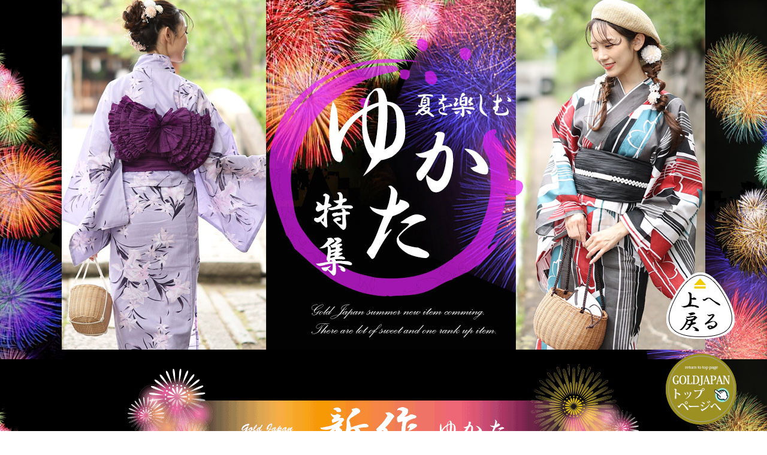

--- FILE ---
content_type: text/html
request_url: https://www.gold-japan.jp/pc/category/yukata/
body_size: 6070
content:
<html xmlns:og="http://ogp.me/ns#" xmlns:mixi="http://mixi-platform.com/ns#" xmlns:gr="http://gree.jp/ns" xmlns:fb="http://www.facebook.com/2008/fbml" lang="ja">
<head>
<meta http-equiv="expires" content="">
<meta http-equiv="Content-Type" content="text/html; charset=utf-8">
<meta http-equiv="Content-Language" content="ja">
<meta name="description" content="">
<meta name="keywords" content="">
<base href="https://image.rakuten.co.jp/">
<title>浴衣特集｜大きいサイズ専門店ゴールドジャパン</title>
<meta name="description" content="浴衣・水着特集｜大きいサイズのレディース通販専門店のゴールドジャパン公式サイトです。大人可愛い服をコンセプトに、大きいサイズの商品制作に励んでいます。サイズは、LL・3L・4L・5L・6Lまでの幅広いサイズを取り扱っています。">
<link rel="canonical" href="https://www.gold-japan.jp/pc/category/yukata/">
<link rel="alternate" media="only screen and (max-width: 640px)" href="https://www.gold-japan.jp/sp/category/yukata/">
<link rel="icon" href="https://www.gold-japan.jp/img/common/favicon.png" type="image/png">
<link rel="shortcut icon" href="https://www.gold-japan.jp/img/common/favicon.ico">
<script>
//CHARSET_REDIRECT
(function(){
	var d = document;
	if(/*@cc_on!@*/false){
		if(d.charset !== 'utf-8'){
			d.charset = 'utf-8';
			location.reload();
		}
	}
	return false;
})();

//DEVICE_REDIRECT
(function(){
	var w = window, 
	u = navigator.userAgent;
	//SMART_PHONE
	if(u.indexOf('iPhone') > 0 || u.indexOf('iPad') > 0 || u.indexOf('Android') > 0 && u.indexOf('Mobile') > 0){
		if(w.confirm('スマートフォン用ページがあります。\n移動しますか?'))
		top.location.href='https://www.gold-japan.jp/sp/category/yukata/';
	}
	return false;
})();
</script>
<!-- 買い物かご -->
<link type="text/css" rel="stylesheet" href="https://www.rakuten.ne.jp/gold/gold-japan/PC/-tokusyu/newsale/css/page_slideup-1.1.2.css">
<link type="text/css" rel="stylesheet" href="https://www.rakuten.ne.jp/gold/gold-japan/PC/-tokusyu/newsale/css/yukata_swimwear.css">
<link type="text/html" rel="alternate" media="handheld" href="">
<style>
.pdL20{padding-left:20px;}
.pdT20{padding-top:20px;}
.bgYukata2019{
  background:url('https://www.rakuten.ne.jp/gold/gold-japan/PC/-tokusyu/newsale/img_yukata/yukata-details_bg.jpg') no-repeat left top;
}
a,a:hover{text-decoration: none;}



</style>
</head>
<body>
<script language="JavaScript">
<!--
 function pageMultirecoMouseOver(catext) {
 var s=s_gi(s_account);s.linkTrackVars='prop3';s.prop3=catext; s.tl(this,'o',catext);
 }
 //--></script>


<noscript>

<img width="1" style="display:none;position:absolute;" src="https://rt.rakuten.co.jp/rms/?service_id=1&amp;shop_id=218704&amp;page_type=2&amp;item_id=10014935&amp;manage_number=ch1121a&amp;rsf=4" height="1" alt=""></noscript>




<div id="crm1" class="Area01">
<div class="fullwidth" style="height: 600px;box-shadow: 0px 10px 15px -5px rgba(0,0,0,0.4) inset;">
<img src="https://www.rakuten.ne.jp/gold/gold-japan/PC/-tokusyu/newsale/img_yukata/top.jpg" id="cat_yukata">
</div>
</div>





<!--新作ゆかた--------------------------------------------------------------------------------------->
<div id="crm1" class="Area01">

	<img src="https://www.rakuten.ne.jp/gold/gold-japan/PC/-tokusyu/newsale/img_yukata/catTitle_new.png" alt="新作浴衣" id="link_new">



<!--item--------------------------------------------------------------------------------------->
	<div style="padding-bottom:100px;">

		<table width="957" style="margin:auto; background:#000000;" class="mgn20">
		<tr>
			<td align="center" width="100%" colspan="2">
				<img src="https://www.rakuten.ne.jp/gold/gold-japan/PC/-tokusyu/newsale/img_yukata/title_Newitem01.jpg" border="0">
			</td>
		</tr>
		<tr>
			<td align="center" valign="top" width="525" height="541">
		    <img src="https://www.rakuten.ne.jp/gold/gold-japan/PC/-tokusyu/newsale/img_yukata/yukata-s9s-left.jpg" border="0">
			</td>
			<td align="center" width="390" rowspan="2">
				<img src="https://www.rakuten.ne.jp/gold/gold-japan/PC/-tokusyu/newsale/img_yukata/yukata-s9s-right.jpg" border="0">
			</td>
		</tr>
		<tr>
			<td align="left" valign="top" width="525" height="208" class="bgYukata2019">
				<p class="pdL20 pdT20" style="color:#ffffff;">
				<font size="6">
					<span style="line-height:40px">
						よろけに桜柄上下セパレート<br>浴衣＆結び帯＆<br>インナー4点セット<br>
					</span>
				</font>
				<font size="3">
					<span style="line-height:24px">
						<br>
						すらり見えする大人可愛い和柄で気分上がる♪<br>
よろけに桜柄上下セパレート浴衣＆<br>
結び帯＆インナー4点セット<br>
／ひとりで着れる＼洋服みたいに簡単着脱仕様◎<br>
透け感のある涼しいシアー浴衣で夏大活躍♪<br>
					</span>
				</font>
				</p>
			</td>
		</tr>
		<tr>
			<td align="center" width="525">
				<img src="https://www.rakuten.ne.jp/gold/gold-japan/PC/-tokusyu/newsale/img_yukata/yukata-s9s-setUp.jpg" border="0" width="90%">
			</td>
			<td align="left" valign="top" width="50%" rowspan="2" bgcolor="#000000">
				<p class="pdL20 pdT20" style="color:#ffffff;">
				<font size="2">
					<span style="line-height:18px">
					上下セパレート浴衣、インナー、帯の4点セットです。<br>
セパレートなので簡単にひとりでも着付けができます。<br>
近年の酷暑でも快適に着られる、透け感のある涼しいシアー浴衣。熱気や湿気をすっと逃がして清涼感のある着心地が続きます。<br>
インナー肌着付きなので中に着る服に困ることなく、仕立て上がりですのでお届け後すぐにお召しいただけます。<br>
帯は、兵児帯です。他の帯と比べてとても軽く、体への締め付け感も少なめですので時間を過ごされる場合でも苦しくなりにくい帯です。<br>
よろけに桜柄が素敵な大人の浴衣です。足元をサンダルやスニーカーにして着用するのもオススメです。<br>
※こちらの商品は透け感があります為、セット肌着の着用をお勧めいたします。<br><br>
					</span>
				</font>
				<font size="6">
					<span style="line-height:40px; background-color:#0000cd;">&nbsp;&nbsp;LL－5L&nbsp;&nbsp;</span>&nbsp;
				</font><br>
				</p>
			</td>
		</tr>
		</table>


<br /><br /><br />

		<table width="957" style="margin:auto; background:#000000;" class="mgn20">
		<tr>

			<td align="center" width="50%">
				<a href="https://www.gold-japan.jp/fs/goldjapan/yukata-s9s"><img src="https://image.rakuten.co.jp/gold-japan/cabinet/250609/yukata-s9s_1.jpg" border="0" width="350"><br /><img src="https://www.rakuten.ne.jp/gold/gold-japan/PC/-tokusyu/newsale/img_yukata/btn_itempage04.png" border="0" width="350"></a>
			</td>		
		</tr>
		</table>


	</div>





	


	<!--item--------------------------------------------------------------------------------------->
	<div style="padding-bottom:100px;">

		<table width="957" style="margin:auto; background:#000000;" class="mgn20">
		<tr>
			<td align="center" width="100%" colspan="2">
				<img src="https://www.rakuten.ne.jp/gold/gold-japan/PC/-tokusyu/newsale/img_yukata/title_Newitem02.jpg" border="0">
			</td>
		</tr>
		<tr>
			<td align="center" valign="top" width="525" height="541">
		    <img src="https://www.rakuten.ne.jp/gold/gold-japan/PC/-tokusyu/newsale/img_yukata/yukata-s12s-left.jpg" border="0">
			</td>
			<td align="center" width="390" rowspan="2">
				<img src="https://www.rakuten.ne.jp/gold/gold-japan/PC/-tokusyu/newsale/img_yukata/yukata-s12s-right.jpg" border="0">
			</td>
		</tr>
		<tr>
			<td align="left" valign="top" width="525" height="208" class="bgYukata2019">
				<p class="pdL20 pdT20" style="color:#ffffff;">
				<font size="6">
					<span style="line-height:40px">
						あやめ柄上下セパレート<br>浴衣＆結び帯＆<br>インナー4点セット<br>
					</span>
				</font>
				<font size="3">
					<span style="line-height:24px">
						<br>
						＼清楚可愛い／好印象間違いなしの着映える淡色<br>
あやめ柄上下セパレート浴衣&<br>
結び帯＆インナー4点セット<br>
初心者さんでも簡単に着れちゃう！<br>
透け感のある涼しいシアー浴衣で夏大活躍♪<br>
<br>
					</span>
				</font>
				</p>
			</td>
		</tr>
		<tr>
			<td align="center" width="525">
				<img src="https://www.rakuten.ne.jp/gold/gold-japan/PC/-tokusyu/newsale/img_yukata/yukata-s12s-setUp.jpg" border="0" width="90%">
			</td>
			<td align="left" valign="top" width="50%" rowspan="2" bgcolor="#000000">
				<p class="pdL20 pdT20" style="color:#ffffff;">
				<font size="2">
					<span style="line-height:18px">
					上下セパレート浴衣、インナー、帯の4点セットです。<br>
セパレートなので簡単にひとりでも着付けができます。<br>
近年の酷暑でも快適に着られる、透け感のある涼しいシアー浴衣。熱気や湿気をすっと逃がして清涼感のある着心地が続きます。<br>
インナー肌着付きなので中に着る服に困ることなく、仕立て上がりですのでお届け後すぐにお召しいただけます。<br>
帯は、兵児帯です。他の帯と比べてとても軽く、体への締め付け感も少なめですので時間を過ごされる場合でも苦しくなりにくい帯です。<br>
エレガントなあやめが素敵な大人の浴衣です。足元をサンダルやスニーカーにして着用するのもオススメです。<br>
※こちらの商品は透け感があります為、セット肌着の着用をお勧めいたします。<br><br>
					</span>
				</font>
				<font size="6">
					<span style="line-height:40px; background-color:#0000cd;">&nbsp;&nbsp;LL－5L&nbsp;&nbsp;</span>&nbsp;
				</font><br>
				</p>
			</td>
		</tr>
		</table>


<br /><br /><br />

		<table width="957" style="margin:auto; background:#000000;" class="mgn20">
		<tr>

			<td align="center" width="50%">
				<a href="https://www.gold-japan.jp/fs/goldjapan/yukata-s12s"><img src="https://image.rakuten.co.jp/gold-japan/cabinet/250609/yukata-s12s_1.jpg" border="0" width="350"><br /><img src="https://www.rakuten.ne.jp/gold/gold-japan/PC/-tokusyu/newsale/img_yukata/btn_itempage04.png" border="0" width="350"></a>
			</td>		
		</tr>
		</table>


	</div>


	<!--item--------------------------------------------------------------------------------------->
	<div style="padding-bottom:100px;">

		<table width="957" style="margin:auto; background:#000000;" class="mgn20">
		<tr>
			<td align="center" width="100%" colspan="2">
				<img src="https://www.rakuten.ne.jp/gold/gold-japan/PC/-tokusyu/newsale/img_yukata/title_Newitem03.jpg" border="0">
			</td>
		</tr>
		<tr>
			<td align="center" valign="top" width="525" height="541">
		    <img src="https://www.rakuten.ne.jp/gold/gold-japan/PC/-tokusyu/newsale/img_yukata/yukata-s14s-left.jpg" border="0">
			</td>
			<td align="center" width="390" rowspan="2">
				<img src="https://www.rakuten.ne.jp/gold/gold-japan/PC/-tokusyu/newsale/img_yukata/yukata-s14s-right.jpg" border="0">
			</td>
		</tr>
		<tr>
			<td align="left" valign="top" width="525" height="208" class="bgYukata2019">
				<p class="pdL20 pdT20" style="color:#ffffff;">
				<font size="6">
					<span style="line-height:40px">
						百合ブーケ柄上下セパレート<br>浴衣＆結び帯＆<br>インナー4点セット<br>
					</span>
				</font>
				<font size="3">
					<span style="line-height:24px">
						<br>
						美麗に咲き乱れ、色っぽさを際立たせる大人柄<br>
百合ブーケ柄上下セパレート浴衣＆<br>
結び帯＆インナー4点セット<br>
初心者さんでも簡単に着れちゃう！<br>
透け感のある涼しいシアー浴衣で夏大活躍♪<br>
					</span>
				</font>
				</p>
			</td>
		</tr>
		<tr>
			<td align="center" width="525">
				<img src="https://www.rakuten.ne.jp/gold/gold-japan/PC/-tokusyu/newsale/img_yukata/yukata-s14s-setUp.jpg" border="0" width="90%">
			</td>
			<td align="left" valign="top" width="50%" rowspan="2" bgcolor="#000000">
				<p class="pdL20 pdT20" style="color:#ffffff;">
				<font size="2">
					<span style="line-height:18px">
					上下セパレート浴衣、インナー、帯の4点セットです。<br>
セパレートなので簡単にひとりでも着付けができます。<br>
近年の酷暑でも快適に着られる、透け感のある涼しいシアー浴衣。熱気や湿気をすっと逃がして清涼感のある着心地が続きます。<br>
インナー肌着付きなので中に着る服に困ることなく、仕立て上がりですのでお届け後すぐにお召しいただけます。<br>
帯は、兵児帯です。他の帯と比べてとても軽く、体への締め付け感も少なめですので時間を過ごされる場合でも苦しくなりにくい帯です。<br>
エレガントな百合ブーケ柄が素敵な大人の浴衣です。足元をサンダルやスニーカーにして着用するのもオススメです。<br>
※こちらの商品は透け感があります為、セット肌着の着用をお勧めいたします。<br><br>
					</span>
				</font>
				<font size="6">
					<span style="line-height:40px; background-color:#0000cd;">&nbsp;&nbsp;LL－5L&nbsp;&nbsp;</span>&nbsp;
				</font><br>
				</p>
			</td>
		</tr>
		</table>


<br /><br /><br />

		<table width="957" style="margin:auto; background:#000000;" class="mgn20">
		<tr>
			<td align="center" width="50%">
				<a href="https://www.gold-japan.jp/fs/goldjapan/yukata-s14s"><img src="https://image.rakuten.co.jp/gold-japan/cabinet/250609/yukata-s14s_1.jpg" border="0" width="350"><br /><img src="https://www.rakuten.ne.jp/gold/gold-japan/PC/-tokusyu/newsale/img_yukata/btn_itempage04.png" border="0" width="350"></a>
			</td>		
		</tr>
		</table>


	</div>




	<!--item--------------------------------------------------------------------------------------->
	<div style="padding-bottom:100px;">

		<table width="957" style="margin:auto; background:#000000;" class="mgn20">
		<tr>
			<td align="center" width="100%" colspan="2">
				<img src="https://www.rakuten.ne.jp/gold/gold-japan/PC/-tokusyu/newsale/img_yukata/title_Newitem04.jpg" border="0">
			</td>
		</tr>
		<tr>
			<td align="center" valign="top" width="525" height="541">
		    <img src="https://www.rakuten.ne.jp/gold/gold-japan/PC/-tokusyu/newsale/img_yukata/yukata-s15s-left.jpg" border="0">
			</td>
			<td align="center" width="390" rowspan="2">
				<img src="https://www.rakuten.ne.jp/gold/gold-japan/PC/-tokusyu/newsale/img_yukata/yukata-s15s-right.jpg" border="0">
			</td>
		</tr>
		<tr>
			<td align="left" valign="top" width="525" height="208" class="bgYukata2019">
				<p class="pdL20 pdT20" style="color:#ffffff;">
				<font size="6">
					<span style="line-height:40px">
						レトロ矢羽根柄上下セパレート<br>浴衣＆結び帯＆<br>インナー4点セット
					</span>
				</font>
				<font size="3">
					<span style="line-height:24px">
						<br>
						初心者さん必見！サッと着れて着崩れしにくい◎<br>
レトロ矢羽根柄上下セパレート浴衣＆<br>
結び帯＆インナー4点セット<br>
カラフルな大正っぽい柄で周りと差がつく☆<br>
透け感のある涼しいシアー浴衣で夏大活躍♪<br>
					</span>
				</font>
				</p>
			</td>
		</tr>
		<tr>
			<td align="center" width="525">
				<img src="https://www.rakuten.ne.jp/gold/gold-japan/PC/-tokusyu/newsale/img_yukata/yukata-s15s-setUp.jpg" border="0" width="90%">
			</td>
			<td align="left" valign="top" width="50%" rowspan="2" bgcolor="#000000">
				<p class="pdL20 pdT20" style="color:#ffffff;">
				<font size="2">
					<span style="line-height:18px">
					上下セパレート浴衣、インナー、帯の4点セットです。<br>
セパレートなので簡単にひとりでも着付けができます。<br>
近年の酷暑でも快適に着られる、透け感のある涼しいシアー浴衣。熱気や湿気をすっと逃がして清涼感のある着心地が続きます。<br>
インナー肌着付きなので中に着る服に困ることなく、仕立て上がりですのでお届け後すぐにお召しいただけます。<br>
帯は、兵児帯です。他の帯と比べてとても軽く、体への締め付け感も少なめですので時間を過ごされる場合でも苦しくなりにくい帯です。<br>
レトロ矢羽根柄が印象的な大人の浴衣です。足元をサンダルやスニーカーにして着用するのもオススメです。<br>
※こちらの商品は透け感があります為、セット肌着の着用をお勧めいたします。<br><br>
					</span>
				</font>
				<font size="6">
					<span style="line-height:40px; background-color:#0000cd;">&nbsp;&nbsp;LL－5L&nbsp;&nbsp;</span>&nbsp;
				</font><br>
				</p>
			</td>
		</tr>
		</table>


<br /><br /><br />

		<table width="957" style="margin:auto; background:#000000;" class="mgn20">
		<tr>

			<td align="center" width="50%">
				<a href="https://www.gold-japan.jp/fs/goldjapan/yukata-s15s"><img src="https://image.rakuten.co.jp/gold-japan/cabinet/250609/yukata-s15s_1.jpg" border="0" width="350"><br /><img src="https://www.rakuten.ne.jp/gold/gold-japan/PC/-tokusyu/newsale/img_yukata/btn_itempage04.png" border="0" width="350"></a>
			</td>		
		</tr>
		</table>


	</div>

<!--item--------------------------------------------------------------------------------------->
	<div style="padding-bottom:100px;">

		<table width="957" style="margin:auto; background:#000000;" class="mgn20">
		<tr>
			<td align="center" width="100%" colspan="2">
				<img src="https://www.rakuten.ne.jp/gold/gold-japan/PC/-tokusyu/newsale/img_yukata/title_Newitem05.jpg" border="0">
			</td>
		</tr>
		<tr>
			<td align="center" valign="top" width="525" height="541">
		    <img src="https://www.rakuten.ne.jp/gold/gold-japan/PC/-tokusyu/newsale/img_yukata/yukata-s16s-left.jpg" border="0">
			</td>
			<td align="center" width="390" rowspan="2">
				<img src="https://www.rakuten.ne.jp/gold/gold-japan/PC/-tokusyu/newsale/img_yukata/yukata-s16s-right.jpg" border="0">
			</td>
		</tr>
		<tr>
			<td align="left" valign="top" width="525" height="208" class="bgYukata2019">
				<p class="pdL20 pdT20" style="color:#ffffff;">
				<font size="6">
					<span style="line-height:40px">
						古典桔梗柄上下セパレート<br>浴衣＆結び帯＆<br>インナー4点セット<br>
					</span>
				</font>
				<font size="3">
					<span style="line-height:24px">
						<br>
						お悩み解決！浴衣初心者さんにも安心セット◎
古典桔梗柄上下セパレート浴衣＆<br>
結び帯＆インナー4点セット<br>
愛らしさと奥ゆかしさを兼ね備えた万人ウケ柄♪<br>
透け感のある涼しいシアー浴衣で夏大活躍♪<br>
					</span>
				</font>
				</p>
			</td>
		</tr>
		<tr>
			<td align="center" width="525">
				<img src="https://www.rakuten.ne.jp/gold/gold-japan/PC/-tokusyu/newsale/img_yukata/yukata-s16s-setUp.jpg" border="0" width="90%">
			</td>
			<td align="left" valign="top" width="50%" rowspan="2" bgcolor="#000000">
				<p class="pdL20 pdT20" style="color:#ffffff;">
				<font size="2">
					<span style="line-height:18px">
					上下セパレート浴衣、インナー、帯の4点セットです。<br>
セパレートなので簡単にひとりでも着付けができます。<br>
近年の酷暑でも快適に着られる、透け感のある涼しいシアー浴衣。熱気や湿気をすっと逃がして清涼感のある着心地が続きます。<br>
インナー肌着付きなので中に着る服に困ることなく、仕立て上がりですのでお届け後すぐにお召しいただけます。<br>
帯は、兵児帯です。他の帯と比べてとても軽く、体への締め付け感も少なめですので時間を過ごされる場合でも苦しくなりにくい帯です。<br>
古典桔梗柄が奥ゆかしさを演出する大人の浴衣です。足元をサンダルやスニーカーにして着用するのもオススメです。<br>
※こちらの商品は透け感があります為、セット肌着の着用をお勧めいたします。<br><br>
					</span>
				</font>
				<font size="6">
					<span style="line-height:40px; background-color:#0000cd;">&nbsp;&nbsp;LL－5L&nbsp;&nbsp;</span>&nbsp;
				</font><br>
				</p>
			</td>
		</tr>
		</table>


<br /><br /><br />

		<table width="957" style="margin:auto; background:#000000;" class="mgn20">
		<tr>
			<td align="center" width="50%">
				<a href="https://www.gold-japan.jp/fs/goldjapan/yukata-s16s"><img src="https://image.rakuten.co.jp/gold-japan/cabinet/250609/yukata-s16s_1.jpg" border="0" width="350"><br /><img src="https://www.rakuten.ne.jp/gold/gold-japan/PC/-tokusyu/newsale/img_yukata/btn_itempage04.png" border="0" width="350"></a>
			</td>
				
		</tr>
		</table>


	</div>

	
	<!--item--------------------------------------------------------------------------------------->
	<div style="padding-bottom:100px;">

		<table width="957" style="margin:auto; background:#000000;" class="mgn20">
		<tr>
			<td align="center" width="100%" colspan="2">
				<img src="https://www.rakuten.ne.jp/gold/gold-japan/PC/-tokusyu/newsale/img_yukata/title_Newitem06.jpg" border="0">
			</td>
		</tr>
		<tr>
			<td align="center" valign="top" width="525" height="541">
		    <img src="https://www.rakuten.ne.jp/gold/gold-japan/PC/-tokusyu/newsale/img_yukata/yukata-s17s-left.jpg" border="0">
			</td>
			<td align="center" width="390" rowspan="2">
				<img src="https://www.rakuten.ne.jp/gold/gold-japan/PC/-tokusyu/newsale/img_yukata/yukata-s17s-right.jpg" border="0">
			</td>
		</tr>
		<tr>
			<td align="left" valign="top" width="525" height="208" class="bgYukata2019">
				<p class="pdL20 pdT20" style="color:#ffffff;">
				<font size="6">
					<span style="line-height:40px">
						百合柄上下セパレート<br>浴衣＆結び帯＆<br>インナー4点セット<br>
					</span>
				</font>
				<font size="3">
					<span style="line-height:24px">
						<br>
						浴衣初心者さん必見☆サッと簡単に着れて楽ちん<br>
百合柄上下セパレート浴衣＆<br>
結び帯＆インナー4点セット<br>
大人の色っぽさ漂う柄＆色使いで彼ウケ抜群♪<br>
透け感のある涼しいシアー浴衣で夏大活躍♪<br>
					</span>
				</font>
				</p>
			</td>
		</tr>
		<tr>
			<td align="center" width="525">
				<img src="https://www.rakuten.ne.jp/gold/gold-japan/PC/-tokusyu/newsale/img_yukata/yukata-s17s-setUp.jpg" border="0" width="90%">
			</td>
			<td align="left" valign="top" width="50%" rowspan="2" bgcolor="#000000">
				<p class="pdL20 pdT20" style="color:#ffffff;">
				<font size="2">
					<span style="line-height:18px">
					上下セパレート浴衣、インナー、帯の4点セットです。<br>
セパレートなので簡単にひとりでも着付けができます。<br>
近年の酷暑でも快適に着られる、透け感のある涼しいシアー浴衣。熱気や湿気をすっと逃がして清涼感のある着心地が続きます。<br>
インナー肌着付きなので中に着る服に困ることなく、仕立て上がりですのでお届け後すぐにお召しいただけます。<br>
帯は、兵児帯です。他の帯と比べてとても軽く、体への締め付け感も少なめですので時間を過ごされる場合でも苦しくなりにくい帯です。<br>
大人の色っぽさ漂う百合柄です。足元をサンダルやスニーカーにして着用するのもオススメです。<br>
※こちらの商品は透け感があります為、セット肌着の着用をお勧めいたします。<br><br>
					</span>
				</font>
				<font size="6">
					<span style="line-height:40px; background-color:#0000cd;">&nbsp;&nbsp;LL－5L&nbsp;&nbsp;</span>&nbsp;
				</font><br>
				</p>
			</td>
		</tr>
		</table>


<br /><br /><br />

		<table width="957" style="margin:auto; background:#000000;" class="mgn20">
		<tr>
			<td align="center" width="50%">
				<a href="https://www.gold-japan.jp/fs/goldjapan/yukata-s17s"><img src="https://image.rakuten.co.jp/gold-japan/cabinet/250609/yukata-s17s_1.jpg" border="0" width="350"><br /><img src="https://www.rakuten.ne.jp/gold/gold-japan/PC/-tokusyu/newsale/img_yukata/btn_itempage04.png" border="0" width="350"></a>
			</td>		
		</tr>
		</table>


	</div>




<!--item--------------------------------------------------------------------------------------->
	<div style="padding-bottom:100px;">

		<table width="957" style="margin:auto; background:#000000;" class="mgn20">
		<tr>
			<td align="center" width="100%" colspan="2">
				<img src="https://www.rakuten.ne.jp/gold/gold-japan/PC/-tokusyu/newsale/img_yukata/title_Newitem07.jpg" border="0">
			</td>
		</tr>
		<tr>
			<td align="center" valign="top" width="525" height="541">
		    <img src="https://www.rakuten.ne.jp/gold/gold-japan/PC/-tokusyu/newsale/img_yukata/yukata-s13s-left.jpg" border="0">
			</td>
			<td align="center" width="390" rowspan="2">
				<img src="https://www.rakuten.ne.jp/gold/gold-japan/PC/-tokusyu/newsale/img_yukata/yukata-s13s-right.jpg" border="0">
			</td>
		</tr>
		<tr>
			<td align="left" valign="top" width="525" height="208" class="bgYukata2019">
				<p class="pdL20 pdT20" style="color:#ffffff;">
				<font size="6">
					<span style="line-height:40px">
						大輪柄上下セパレート<br>浴衣＆結び帯3点セット<br>
					</span>
				</font>
				<font size="3">
					<span style="line-height:24px">
						<br>
						初心者さん必見！サッと着れて着崩れしにくい◎<br>
大輪柄上下セパレート浴衣＆結び帯3点セット<br>
和モダンな大輪柄で周りと差がつく垢抜け浴衣☆<br>
					</span>
				</font>
				</p>
			</td>
		</tr>
		<tr>
			<td align="center" width="525">
				<img src="https://www.rakuten.ne.jp/gold/gold-japan/PC/-tokusyu/newsale/img_yukata/yukata-s13s-setUp.jpg" border="0" width="90%">
			</td>
			<td align="left" valign="top" width="50%" rowspan="2" bgcolor="#000000">
				<p class="pdL20 pdT20" style="color:#ffffff;">
				<font size="2">
					<span style="line-height:18px">
					
セパレート浴衣と帯の2点セットです。<br>セパレートなので簡単にひとりでも着付けができます。<br>適度な透け感と軽さで、熱気や湿気をすっと逃がして清涼感のある着心地が続きます。<br>仕立て上がりですので、お届け後すぐにお召しいただけます。<br>帯は、兵児帯です。<br>他の帯と比べてとても軽く、体への締め付け感も少なめですので時間を過ごされる場合でも苦しくなりにくい帯です。<br>赤と黒の大輪がモダンな印象の浴衣です。<br>足元をサンダルやスニーカーにして着用するのもオススメです。<br><br>
					</span>
				</font>
				<font size="6">
					<span style="line-height:40px; background-color:#0000cd;">&nbsp;&nbsp;LL－5L&nbsp;&nbsp;</span>&nbsp;
				</font><br>
				</p>
			</td>
		</tr>
		</table>


<br /><br /><br />

		<table width="957" style="margin:auto; background:#000000;" class="mgn20">
		<tr>

			<td align="center" width="50%">
				<a href="https://www.gold-japan.jp/fs/goldjapan/yukata-s13s"><img src="https://image.rakuten.co.jp/gold-japan/cabinet/240603/yukata-s13s_01.jpg" border="0" width="350"><br /><img src="https://www.rakuten.ne.jp/gold/gold-japan/PC/-tokusyu/newsale/img_yukata/btn_itempage04.png" border="0" width="350"></a>
			</td>		
		</tr>
		</table>


	</div>




	<!--item--------------------------------------------------------------------------------------->
	<div style="padding-bottom:100px;">

		<table width="957" style="margin:auto; background:#000000;" class="mgn20">
		<tr>
			<td align="center" width="100%" colspan="2">
				<img src="https://www.rakuten.ne.jp/gold/gold-japan/PC/-tokusyu/newsale/img_yukata/title_Newitem08.jpg" border="0">
			</td>
		</tr>
		<tr>
			<td align="center" valign="top" width="525" height="541">
		    <img src="https://www.rakuten.ne.jp/gold/gold-japan/PC/-tokusyu/newsale/img_yukata/yukata-s17s-left.jpg" border="0">
			</td>
			<td align="center" width="390" rowspan="2">
				<img src="https://www.rakuten.ne.jp/gold/gold-japan/PC/-tokusyu/newsale/img_yukata/yukata-s17s-right.jpg" border="0">
			</td>
		</tr>
		<tr>
			<td align="left" valign="top" width="525" height="208" class="bgYukata2019">
				<p class="pdL20 pdT20" style="color:#ffffff;">
				<font size="6">
					<span style="line-height:40px">
						百合柄上下セパレート<br>浴衣＆結び帯＆<br>インナー4点セット<br>
					</span>
				</font>
				<font size="3">
					<span style="line-height:24px">
						<br>
						浴衣初心者さん必見☆サッと簡単に着れて楽ちん<br>
百合柄上下セパレート浴衣＆<br>
結び帯＆インナー4点セット<br>
大人の色っぽさ漂う柄＆色使いで彼ウケ抜群♪<br>
透け感のある涼しいシアー浴衣で夏大活躍♪<br>
					</span>
				</font>
				</p>
			</td>
		</tr>
		<tr>
			<td align="center" width="525">
		    <img src="https://www.rakuten.ne.jp/gold/gold-japan/PC/-tokusyu/newsale/img_yukata/yukata-s10s-left.jpg" border="0">
			</td>
			<td align="center" width="390" rowspan="2">
				<img src="https://www.rakuten.ne.jp/gold/gold-japan/PC/-tokusyu/newsale/img_yukata/yukata-s10s-right.jpg" border="0">
			</td>
		</tr>
		<tr>
			<td align="left" valign="top" width="525" height="208" class="bgYukata2019">
				<p class="pdL20 pdT20" style="color:#ffffff;">
				<font size="6">
					<span style="line-height:40px">
						紫市松の蓮柄上下<br>セパレート浴衣＆<br>結び帯3点セット<br>
					</span>
				</font>
				<font size="3">
					<span style="line-height:24px">
						<br>
						お悩み解決！浴衣初心者さんにも安心セット◎<br>
紫市松の蓮柄<br>
上下セパレート浴衣＆結び帯3点セット<br>
大人の色っぽさ漂う柄＆色使いで男ウケ抜群！<br>
					</span>
				</font>
				</p>
			</td>
		</tr>
		<tr>
			<td align="center" width="525">
				<img src="https://www.rakuten.ne.jp/gold/gold-japan/PC/-tokusyu/newsale/img_yukata/yukata-s10s-setUp.jpg" border="0" width="90%">
			</td>
			<td align="left" valign="top" width="50%" rowspan="2" bgcolor="#000000">
				<p class="pdL20 pdT20" style="color:#ffffff;">
				<font size="2">
					<span style="line-height:18px">
					セパレート浴衣と帯の2点セットです。<br>セパレートなので簡単にひとりでも着付けができます。<br>適度な透け感と軽さで、熱気や湿気をすっと逃がして清涼感のある着心地が続きます。<br>仕立て上がりですので、お届け後すぐにお召しいただけます。<br>帯は、兵児帯です。他の帯と比べてとても軽く、体への締め付け感も少なめですので時間を過ごされる場合でも苦しくなりにくい帯です。<br>紫市松の蓮が上品な浴衣です。<br>足元をサンダルやスニーカーにして着用するのもオススメです。<br><br>
					</span>
				</font>
				<font size="6">
					<span style="line-height:40px; background-color:#0000cd;">&nbsp;&nbsp;LL－5L&nbsp;&nbsp;</span>&nbsp;
				</font><br>
				</p>
			</td>
		</tr>
		</table>


<br /><br /><br />

		<table width="957" style="margin:auto; background:#000000;" class="mgn20">
		<tr>
			<td align="center" width="50%">
				<a href="https://www.gold-japan.jp/fs/goldjapan/yukata-s10s"><img src="https://image.rakuten.co.jp/gold-japan/cabinet/240603/yukata-s10s_01.jpg" border="0" width="350"><br /><img src="https://www.rakuten.ne.jp/gold/gold-japan/PC/-tokusyu/newsale/img_yukata/btn_itempage04.png" border="0" width="350"></a>
			</td>

		</table>


	</div>
	
	
	
	


	<!--item--------------------------------------------------------------------------------------->
	<div style="padding-bottom:100px;">
		<table width="957" style="margin:auto; background:#000000;" class="mgn20">
		<tr>
			<td align="center" width="100%" colspan="2">
				<img src="https://www.rakuten.ne.jp/gold/gold-japan/PC/-tokusyu/newsale/img_yukata/title_Newitem09.jpg" border="0">
			</td>
		</tr>
		<tr>
			<td align="center" valign="top" width="525" height="541">
		    <img src="https://www.rakuten.ne.jp/gold/gold-japan/PC/-tokusyu/newsale/img_yukata/yukata-s10025-left.jpg" border="0">
			</td>
			<td align="center" width="390" rowspan="2">
				<img src="https://www.rakuten.ne.jp/gold/gold-japan/PC/-tokusyu/newsale/img_yukata/yukata-s10025-right.jpg" border="0">
			</td>
		</tr>
		<tr>
			<td align="left" valign="top" width="525" height="208" class="bgYukata2019">
				<p class="pdL20 pdT20" style="color:#ffffff;">
				<font size="6">
					<span style="line-height:40px">
						 華やかさを添える<br>
			        		パールの帯飾り<br>
					</span>
				</font>
				<font size="3">
					<span style="line-height:24px">
						<br>
						とっておき浴衣にON♪帯に巻くだけでこなれる<br>
パールの帯飾り<br>
普段のワンピに合わせても可愛い◎着け外し簡単<br>
					</span>
				</font>
				</p>
			</td>
		</tr>
		<tr>
			<td align="center" width="525">
				<img src="https://www.rakuten.ne.jp/gold/gold-japan/PC/-tokusyu/newsale/img_yukata/yukata-s10025-setUp.jpg" border="0" width="90%">
			</td>
			<td align="left" valign="top" width="50%" rowspan="2" bgcolor="#000000">
				<p class="pdL20 pdT20" style="color:#ffffff;">
				<font size="2">
					<span style="line-height:18px">
					和装・洋装に幅広く使えるパール調帯飾り。<br>
浴衣や着物の帯の上に結ぶだけで簡単に華やかになる総パール飾り紐です♪<br>
洋服のベルトとしてなど様々なシーンにお使いいただけます。<br>
ゴムでできているので伸縮性に優れており、内側のフックに引っ掛けるだけなので装着も簡単！<br>
スッキリと洗練されたスクエア型とお花のようなラウンド型の2種類からお選びいただけます。<br>
帯との組み合わせで雰囲気が変わり、色々なコーディネートをお楽しみいただけますよ♪<br><br>
					</span>
				</font>
				<font size="6">
					<span style="line-height:40px; background-color:#0000cd;">&nbsp;&nbsp;LL－5L&nbsp;&nbsp;</span>&nbsp;
				</font><br>
				</p>
			</td>
		</tr>
		</table>

<br /><br /><br />

		<table width="957" style="margin:auto; background:#000000;" class="mgn20">
		<tr>
			<td align="center" width="50%">
				<a href="https://www.gold-japan.jp/fs/goldjapan/yukata-s10025"><img src="https://image.rakuten.co.jp/gold-japan/cabinet/250609/yukata-s10025_1.jpg" border="0" width="350"><br /><img src="https://www.rakuten.ne.jp/gold/gold-japan/PC/-tokusyu/newsale/img_yukata/btn_itempage.png" border="0" width="350"></a>
			</td>

		</table>
		
	</div>



	<!--item--------------------------------------------------------------------------------------->
	<div style="padding-bottom:100px;">
		<table width="957" style="margin:auto; background:#000000;" class="mgn20">
		<tr>
			<td align="center" valign="top" width="525" height="541">
		    <img src="https://www.rakuten.ne.jp/gold/gold-japan/PC/-tokusyu/newsale/img_yukata/yukata-s10023-left.jpg" border="0">
			</td>
			<td align="center" width="390" rowspan="2">
				<img src="https://www.rakuten.ne.jp/gold/gold-japan/PC/-tokusyu/newsale/img_yukata/yukata-s10023-right.jpg" border="0">
			</td>
		</tr>
		<tr>
			<td align="left" valign="top" width="525" height="208" class="bgYukata2019">
				<p class="pdL20 pdT20" style="color:#ffffff;">
				<font size="6">
					<span style="line-height:40px">
						 フラワーモチーフ<br>
			        		帯飾り紐。<br>
					</span>
				</font>
				<font size="3">
					<span style="line-height:24px">
						<br>
						夏祭りにもおススメ♪フラワーモチーフ帯飾り紐<br>
						花柄デザインが愛らしい、和服にピッタリの帯紐です。<br>
					</span>
				</font>
				</p>
			</td>
		</tr>
		<tr>
			<td align="center" width="525">
				<img src="https://www.rakuten.ne.jp/gold/gold-japan/PC/-tokusyu/newsale/img_yukata/yukata-s10023-setUp.jpg" border="0" width="90%">
			</td>
			<td align="left" valign="top" width="50%" rowspan="2" bgcolor="#000000">
				<p class="pdL20 pdT20" style="color:#ffffff;">
				<font size="2">
					<span style="line-height:18px">
					パール付きループフラワーの飾り紐です。<br>
					浴衣の帯の上に結ぶだけで簡単に華やかになる飾り紐です♪<br>
					帯や全体のコーディネート物足りないときにピッタリ！<br>
					パッと目を引く花の結びが帯のアクセントになり、<br>
					着物風のワンランク上のコーディネートに☆<br>
					動くたびに揺れるパールビーズがきらめきます☆<br><br>
					</span>
				</font>
				<font size="6">
					<span style="line-height:40px; background-color:#0000cd;">&nbsp;&nbsp;L－11L&nbsp;&nbsp;</span>&nbsp;
				</font><br>
				</p>
			</td>
		</tr>
		</table>

<br /><br /><br />

		<table width="957" style="margin:auto; background:#000000;" class="mgn20">
		<tr>
			<td align="center" width="50%">
				<a href="https://www.gold-japan.jp/fs/goldjapan/yukata-s10023"><img src="https://goldjapan.fs-storage.jp/fs2cabinet/yuk/yukata-s10023/yukata-s10023-m-01-dl.jpg" border="0" width="350"><br /><img src="https://www.rakuten.ne.jp/gold/gold-japan/PC/-tokusyu/newsale/img_yukata/btn_itempage.png" border="0" width="350"></a>
			</td>

		</table>
		
	</div>
	
	
	

	<!--item--------------------------------------------------------------------------------------->
	<div style="padding-bottom:100px;">

		<table width="957" style="margin:auto; background:#000000;" class="mgn20">

		<tr>
			<td align="center" valign="top" width="525" height="541">
		    <img src="https://www.rakuten.ne.jp/gold/gold-japan/PC/-tokusyu/newsale/img_yukata/fem-504-left.jpg" border="0">
			</td>
			<td align="center" width="390" rowspan="2">
				<img src="https://www.rakuten.ne.jp/gold/gold-japan/PC/-tokusyu/newsale/img_yukata/fem-504-right.jpg" border="0">
			</td>
		</tr>
		<tr>
			<td align="left" valign="top" width="525" height="208" class="bgYukata2019">
				<p class="pdL20 pdT20" style="color:#ffffff;">
				<font size="6">
					<span style="line-height:40px">
						脇汗・胸汗・背中汗<br>3way 最強！<br>汗取りインナー<br>
					</span>
				</font>
				<font size="3">
					<span style="line-height:24px">
						<br>
						＼汗をかいても服の上からさすってサラリ！／<br>
脇汗・胸汗・背中汗 3way 最強！<br>汗取りインナー<br>
					</span>
				</font>
				</p>
			</td>
		</tr>
		<tr>
			<td align="center" width="525">
				<img src="https://www.rakuten.ne.jp/gold/gold-japan/PC/-tokusyu/newsale/img_yukata/fem-504-setUp.jpg" border="0" width="90%">
			</td>
			<td align="left" valign="top" width="50%" rowspan="2" bgcolor="#000000">
				<p class="pdL20 pdT20" style="color:#ffffff;">
				<font size="2">
					<span style="line-height:18px">
					洋服に汗ジミがつくその前に！<br>
胸下・脇下・背中の汗のお悩みの救世主！<br>
最強汗取りインナーの登場です。<br>
計算された形状＆デザインで汗をかいたらサッと服を着たまま抜き取れます。<br>
柔らかいガーゼ素材で肌触りも良く通気＆速乾性もあり付け心地も抜群です。<br>
背中汗にオススメのレディースインナーです。<br><br>
					</span>
				</font>
				<font size="6">
					<span style="line-height:40px; background-color:#0000cd;">&nbsp;&nbsp;LL－5L&nbsp;&nbsp;</span>&nbsp;
				</font><br>
				</p>
			</td>
		</tr>
		</table>


<br /><br /><br />

		<table width="957" style="margin:auto; background:#000000;" class="mgn20">
		<tr>
			<td align="center" width="50%">
				<a href="https://www.gold-japan.jp/fs/goldjapan/fem-504"><img src="https://image.rakuten.co.jp/gold-japan/cabinet/240520/fem-504_01.jpg" border="0" width="350"><br /><img src="https://www.rakuten.ne.jp/gold/gold-japan/PC/-tokusyu/newsale/img_yukata/btn_itempage.png" border="0" width="350"></a>
			</td>

		</table>


	</div>






</div>


<!--//新作ゆかた--------------------------------------------------------------------------------------->









<!--ついてくるトップへ戻るボタン用 -->
<!--
<a href="https://www.gold-japan.jp/pc/category/yukata/index.html#link_new" style="background-image:url(https://www.rakuten.ne.jp/gold/gold-japan/PC/-tokusyu/newsale/img_yukata/liMenu_new.png); position:fixed; top:20px; left:50px;">
	<img src="https://www.rakuten.ne.jp/gold/gold-japan/PC/-tokusyu/newsale/img_yukata/liMenu_new.png" alt="新作浴衣">
</a>
<a href="https://www.gold-japan.jp/pc/category/yukata/index.html#link_pop" style="background-image:url(https://www.rakuten.ne.jp/gold/gold-japan/PC/-tokusyu/newsale/img_yukata/liMenu_pop.png); position:fixed; top:150px; left:50px;">
	<img src="https://www.rakuten.ne.jp/gold/gold-japan/PC/-tokusyu/newsale/img_yukata/liMenu_pop.png" alt="人気浴衣">
</a>
<a href="https://www.gold-japan.jp/pc/category/yukata/index.html#link_acs" style="background-image:url(https://www.rakuten.ne.jp/gold/gold-japan/PC/-tokusyu/newsale/img_yukata/liMenu_acs.png); position:fixed; top:280px; left:50px;">
	<img src="https://www.rakuten.ne.jp/gold/gold-japan/PC/-tokusyu/newsale/img_yukata/liMenu_acs.png" alt="和小物">
</a>
<a href="https://www.gold-japan.jp/pc/category/yukata/index.html#link_kituke" style="background-image:url(https://www.rakuten.ne.jp/gold/gold-japan/PC/-tokusyu/newsale/img_yukata/liMenu_kituke.png); position:fixed; top:410px; left:50px;">
	<img src="https://www.rakuten.ne.jp/gold/gold-japan/PC/-tokusyu/newsale/img_yukata/liMenu_kituke.png" alt="着付けセット">
</a>
 -->
<a href="https://www.gold-japan.jp/pc/category/yukata/index.html" style="background-image:url(https://www.rakuten.ne.jp/gold/gold-japan/PC/-tokusyu/newsale/img_yukata/liMenu_toTop.png); position:fixed; bottom:150px; right:50px;">
	<img src="https://www.rakuten.ne.jp/gold/gold-japan/PC/-tokusyu/newsale/img_yukata/liMenu_toTop.png" alt="ページのトップへ戻る">
</a>
<a href="https://www.gold-japan.jp/" style="background-image:url(https://www.rakuten.ne.jp/gold/gold-japan/PC/-tokusyu/newsale/img_yukata/liMenu_Top.png); position:fixed; bottom:10px; right:50px;">
	<img src="https://www.rakuten.ne.jp/gold/gold-japan/PC/-tokusyu/newsale/img_yukata/liMenu_Top.png" alt="ページのトップへ戻る">
</a>



<script type="text/javascript">
 (function(){
 if(typeof jQuery == 'undefined' || typeof jQuery.noConflict != 'function'){
 return;
 }

 jQuery.noConflict();
 var $ = jQuery;
 $(".notifierArea .button").css("display","block");
 })();
</script>
<!--グーグルアナリティクス　測定タグ -->
<script>
  (function(i,s,o,g,r,a,m){i['GoogleAnalyticsObject']=r;i[r]=i[r]||function(){
  (i[r].q=i[r].q||[]).push(arguments)},i[r].l=1*new Date();a=s.createElement(o),
  m=s.getElementsByTagName(o)[0];a.async=1;a.src=g;m.parentNode.insertBefore(a,m)
  })(window,document,'script','//www.google-analytics.com/analytics.js','ga');
  ga('create', 'UA-50862984-1', 'auto');
  ga('send', 'pageview');
</script>
<script src="https://k-gj-xsrvjp.ssl-xserver.jp/shop/access_log/put_ftp_parent.js?item_id=423&shop_id=14" async></script></body>
</html>


--- FILE ---
content_type: text/css
request_url: https://www.rakuten.ne.jp/gold/gold-japan/PC/-tokusyu/newsale/css/page_slideup-1.1.2.css
body_size: 466
content:

/* version 1.1.2 */

@charset "EUC-JP";

#rakutenLimitedId_cartParts {
 text-decoration:none !important;
 display:block;
 cursor:pointer;
 position: static !important;
 _background: url(/images/t.gif) fixed !important;
}

#rakutenLimitedId_cartParts:hover{
 opacity:1 !important;
}

#scrollUp * {
 opacity: 1 !important;
 _filter: alpha(opacity=100) !important;
 line-height: 1.3 !important;
 text-decoration: none !important;
 text-align: left !important;
 margin-bottom:0px !important;
 margin-top:0px !important;
 vertical-align: baseline !important;
}

#scrollUp {
 background:#fff;
 _background: url(/images/t.gif) fixed #fff !important;
 bottom: 0;
 right:0;
 border: solid 1px #bf0000 !important;
 font-size: 12px !important;
 width: 78px !important;
 display: none;
 margin-top: 10px !important;
 margin-bottom:0px !important;
}

#scrollUp img {
 position: static !important;
}

#scrollUp ul li {
 list-style-type: none !important;
 width:63px !important;
 margin-left: 0 !important;
 padding: 0 !important;
 list-style-image: none !important;
 font-size: 12px !important;
}

#scrollUp ul {
 padding:0 7px 0 8px !important;
 margin-top:  10px !important;
 margin-left:  0px !important;
 margin-right: 0px !important;
 margin-bottom:0px !important;
 width: 63px !important;
 width: 78px\9 !important;
 text-indent: 0px !important;
}

#scrollUp .mb10 {margin-bottom:10px !important;}
#scrollUp .pt10 {padding-top:10px\9 !important;}


#scrollUp .r_price{
 color:#bf0000 !important;
 font-weight:bold !important;
 text-align:right !important;
 word-break:break-all !important;
 font-size: 12px !important;
 font-size: 13px\9  !important;
 _display: inline !important;
}

#scrollUp .r_price span {font-size:75% !important;}
#scrollUp .r_shipping{
 color:#636363 !important;
 text-align:right !important;
 margin-bottom:10px !important;
 font-size: 12px !important;
}


--- FILE ---
content_type: text/css
request_url: https://www.rakuten.ne.jp/gold/gold-japan/PC/-tokusyu/newsale/css/yukata_swimwear.css
body_size: 932
content:
body {
	margin:0;
	padding:0;
	width:100%;
	min-height:100%;
	height:100%;
	_height:100%;
}


div#ml01 a{
	outline:none;
	display: block;
	background: url("")  no-repeat scroll 0 0 transparent; 
	background-position: 0px 0px;
	width: 100px;
	height: 100px;
}
div#ml01 a:hover{
	filter:alpha(opacity=75); /*IE*/
	-moz-opacity:0.75; /*FF*/
	opacity:0.75;
}
div#ml02 a{
	outline:none;
	display: block;
	background: url("https://www.rakuten.ne.jp/gold/gold-japan/PC/-tokusyu/newsale/img_yukata-swim/icon_yukata.png")  no-repeat scroll 0 0 transparent; 
	background-position: 0px 0px;
	width: 120px;
	height: 120px;
}
div#ml02 a:hover{
	filter:alpha(opacity=75); /*IE*/
	-moz-opacity:0.75; /*FF*/
	opacity:0.75;
}
div#ml03 a{
	outline:none;
	display: block;
	background: url("https://www.rakuten.ne.jp/gold/gold-japan/PC/-tokusyu/newsale/img_yukata-swim/icon_swim.png")  no-repeat scroll 0 0 transparent; 
	background-position: 0px 10px;
	width: 120px;
	height: 130px;
}
div#ml03 a:hover{
	filter:alpha(opacity=75); /*IE*/
	-moz-opacity:0.75; /*FF*/
	opacity:0.75;
}

div#ml04 a{
	outline:none;
	display: block;
	background: url("")  no-repeat scroll 0 0 transparent; 
	background-position: 0px 0px;
	width: 100px;
	height: 100px;
}
div#ml04 a:hover{
	filter:alpha(opacity=75); /*IE*/
	-moz-opacity:0.75; /*FF*/
	opacity:0.75;
}



div#ml05 a{
	outline:none;
	display: block;
	background: url("")  no-repeat scroll 0 0 transparent; 
	background-position: 0px 0px;
	width: 100px;
	height: 100px;
}
div#ml05 a:hover{
	filter:alpha(opacity=75); /*IE*/
	-moz-opacity:0.75; /*FF*/
	opacity:0.75;
}


div#ml06 a{
	outline:none;
	display: block;
	background: url("https://www.rakuten.ne.jp/gold/gold-japan/PC/-tokusyu/newsale/img_yukata-swim/icon_top.png")  no-repeat scroll 0 0 transparent; 
	background-position: 0px 0px;
	width: 120px;
	height: 120px;
}
div#ml06 a:hover{
	filter:alpha(opacity=75); /*IE*/
	-moz-opacity:0.75; /*FF*/
	opacity:0.75;
}






div#ml01{
  position:fixed;
  top:120px;
  left:10px;
  position: expression('absolute');
  top: expression((documentElement.scrollTop || document.body.scrollTop) + 60 + 'px');
  right: expression((documentElement.scrollLeft || document.body.scrollLeft) + 0 + 'px');
  text-indent:-9999px;
  z-index:9999;
}

div#ml02{
  position:fixed;
  top:230px;
  left:10px;
  position: expression('absolute');
  top: expression((documentElement.scrollTop || document.body.scrollTop) + 60 + 'px');
  right: expression((documentElement.scrollLeft || document.body.scrollLeft) + 0 + 'px');
  text-indent:-9999px;
  z-index:9999;
}

div#ml03{
  position:fixed;
  top:340px;
  left:10px;
  position: expression('absolute');
  top: expression((documentElement.scrollTop || document.body.scrollTop) + 60 + 'px');
  right: expression((documentElement.scrollLeft || document.body.scrollLeft) + 0 + 'px');
  text-indent:-9999px;
  z-index:9999;
}

div#ml04{
  position:fixed;
  top:450px;
  left:10px;
  position: expression('absolute');
  top: expression((documentElement.scrollTop || document.body.scrollTop) + 60 + 'px');
  right: expression((documentElement.scrollLeft || document.body.scrollLeft) + 0 + 'px');
  text-indent:-9999px;
  z-index:9999;
}


div#ml05{
  position:fixed;
  top:560px;
  left:10px;
  position: expression('absolute');
  top: expression((documentElement.scrollTop || document.body.scrollTop) + 60 + 'px');
  right: expression((documentElement.scrollLeft || document.body.scrollLeft) + 0 + 'px');
  text-indent:-9999px;
  z-index:9999;
}

div#ml06{
  position:fixed;
  top:670px;
  left:10px;
  position: expression('absolute');
  top: expression((documentElement.scrollTop || document.body.scrollTop) + 60 + 'px');
  right: expression((documentElement.scrollLeft || document.body.scrollLeft) + 0 + 'px');
  text-indent:-9999px;
  z-index:9999;
}





link + table { display: none !important; }
link + table + table { display: none !important; }
#rakutenLimitedId_header { display: none !important; }
#rakutenLimitedId_aroundCart td { padding: 5px 0; }
script + table + table { display: none !important; }


#pagebody {
width: 100% !important;
position: absolute !important;
margin: 0 auto !important;
top: 0px !important;
}

#pagebody > table:first-child { display: none !important; }
a:link { color: #999 !important; }
a:visited { color: #333 !important; }
a:hover { text-decoration: none !important; }


body {
	margin:0;
	padding:0;
 } 


#crm1{text-align: center;}


.Area01{background-image: URL('https://www.rakuten.ne.jp/gold/gold-japan/PC/-tokusyu/newsale/img_yukata-swim/image_back_yukata.png');
background-size:100% auto;}

.Area02{background-image: URL('https://www.rakuten.ne.jp/gold/gold-japan/PC/-tokusyu/newsale/img_yukata-swim/image_back_swim.png');
background-size:100% auto;}

.Area03{background-color: #A89168;}
.Area08{background-color: #F0F0F0;}
img {   vertical-align:bottom}



#crmWrap{width: 100%;}
.crmInner{
	margin-left: auto;
	margin-right: auto;
	width: 1000px;
	text-align: justify;
}
.crmInner img{
width:auto; /* ie8 */
max-width:1000px;}

.fullwidth{
overflow: hidden;
position: relative;
width: 100%;
}

.fullwidth img{
	text-align: center;
	top: 0;
}
/* width:100%; */

.center {
text-align:center;
line-height:0;
}

.bg_back_a {
background-image:url(https://www.rakuten.ne.jp/gold/gold-japan/PC/-tokusyu/newsale/img06/ch1121a_back12.jpg);
height:100px;
background-position:center center;
background-attachment:fixed;
background-repeat:no-repeat;
background-size:cover;
}



--- FILE ---
content_type: text/plain
request_url: https://www.google-analytics.com/j/collect?v=1&_v=j102&a=1443966433&t=pageview&_s=1&dl=https%3A%2F%2Fwww.gold-japan.jp%2Fpc%2Fcategory%2Fyukata%2F&ul=en-us%40posix&dt=%E6%B5%B4%E8%A1%A3%E7%89%B9%E9%9B%86%EF%BD%9C%E5%A4%A7%E3%81%8D%E3%81%84%E3%82%B5%E3%82%A4%E3%82%BA%E5%B0%82%E9%96%80%E5%BA%97%E3%82%B4%E3%83%BC%E3%83%AB%E3%83%89%E3%82%B8%E3%83%A3%E3%83%91%E3%83%B3&sr=1280x720&vp=1280x720&_u=IEBAAEABAAAAACAAI~&jid=1610670112&gjid=2101045141&cid=144523395.1769073560&tid=UA-50862984-1&_gid=773932221.1769073560&_r=1&_slc=1&z=1148125548
body_size: -450
content:
2,cG-51WHP2Q5GN

--- FILE ---
content_type: application/javascript; charset=utf-8
request_url: https://k-gj-xsrvjp.ssl-xserver.jp/shop/access_log/?request=put_ftp&item_id=423&shop_id=14&unique_user=0
body_size: 18
content:
console.log('success');

--- FILE ---
content_type: application/javascript
request_url: https://k-gj-xsrvjp.ssl-xserver.jp/shop/access_log/put_ftp_parent.js?item_id=423&shop_id=14
body_size: 821
content:
(function(){
	var 
	d = document, 
	ut = parseInt(new Date() / 1000), 
	lt = 3600 - (ut % 3600), 
	get_cookie = function(n){
		var 
		r = [], 
		c = document.cookie;
		if(c === '')return;
		var 
		cs = c.split(';');
		for(var i = 0, l = cs.length;i < l;i++){
			var 
			tc = cs[i].split('='), 
			k = tc[0].match(/\[[0-9a-zA-Z_\-]+\]/i);
			if(k == null)continue;
			k = k.toString();
			k = k.replace(']', '');
			k = k.replace('[', '');
			var 
			v = tc[0].replace('[' + k + ']', '');
			v = v.replace(' ', '');
			if(n !== v)continue;
			r[k] = decodeURIComponent(tc[1]);
		}
		return r;
	}, 
	set_cookie = function(n, k, v, lt, p){
		var 
		p = p === ''?location.pathname:'/', 
		et = new Date().getTime(), 
		ct = new Date(et + (1000 * lt)), 
		ed = ct.toUTCString(), 
		s = '';
		s += n + '[' + k + ']=' + escape(v);
		s += '; path=' + p;
		s += d?'; expires=' + ed + '; ':'; ';
		document.cookie = s;
		return;
	}, 
	e = d.createElement('script'), 
	b = d.getElementsByTagName('body').item(0), 
	a = new Object, 
	s = (function(){
		if(d.currentScript)
		return d.currentScript.src;
		var 
		s = d.getElementsByTagName('script');
		s = s[s.length - 1];
		return s.src?s.src:false;
	})();
	if(s === false)return false;
	var 
	p = s.split('?');
	if(typeof p[1] === 'undefined')return false;
	u = p[0].match(/https:\/\/(.*?)\//);
	p = p[1].split('&');
	for(var i = 0, l = p.length;i < l;i++){
		var 
		k = p[i].split('=');
		a[k[0]] = k[1];
	}
	if(typeof a.item_id === 'undefined' || typeof a.shop_id === 'undefined')return false;
	var 
	cn = 'a', 
	c = get_cookie(cn);
	e.src = u[0] + 'shop/access_log/?request=put_ftp&item_id=' + a.item_id + '&shop_id=' + a.shop_id + '&unique_user=' + (typeof c !== 'undefined' && c[a.item_id + '_' + a.shop_id] === '1'?'1':'0');
	e.async = true;
	b.appendChild(e);
	set_cookie(cn, a.item_id + '_' + a.shop_id, '1', lt, '');
	return;
})();